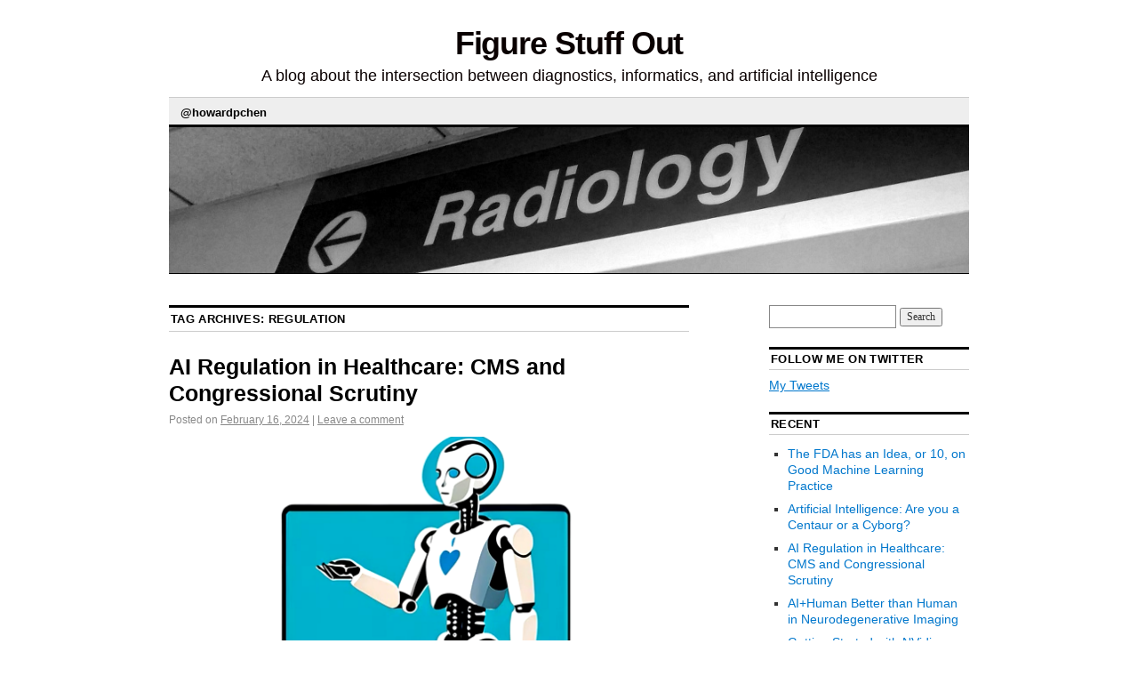

--- FILE ---
content_type: text/html; charset=UTF-8
request_url: https://blog.howardpchen.com/tag/regulation/
body_size: 15278
content:
<!DOCTYPE html>
<!--[if IE 6]>
<html id="ie6" lang="en-US">
<![endif]-->
<!--[if IE 8]>
<html id="ie8" lang="en-US">
<![endif]-->
<!--[if (!IE)]><!-->
<html lang="en-US">
<!--<![endif]-->

<head>
<meta charset="UTF-8" />
<title>regulation Archives &#187; Figure Stuff Out</title>
<link rel="profile" href="http://gmpg.org/xfn/11" />
<link rel="pingback" href="https://blog.howardpchen.com/xmlrpc.php" />
<meta name='robots' content='index, follow, max-image-preview:large, max-snippet:-1, max-video-preview:-1' />
	<style>img:is([sizes="auto" i], [sizes^="auto," i]) { contain-intrinsic-size: 3000px 1500px }</style>
	<!-- Jetpack Site Verification Tags -->
<meta name="google-site-verification" content="ajO24spRnvYdmLO1dl5f1urFX0OVNE7bHaN0gtsXIds" />
<meta name="msvalidate.01" content="1AEC5617785E9FDD24B1AECE25878917" />

	<!-- This site is optimized with the Yoast SEO plugin v25.9 - https://yoast.com/wordpress/plugins/seo/ -->
	<link rel="canonical" href="https://blog.howardpchen.com/tag/regulation/" />
	<meta property="og:locale" content="en_US" />
	<meta property="og:type" content="article" />
	<meta property="og:title" content="regulation Archives &#187; Figure Stuff Out" />
	<meta property="og:url" content="https://blog.howardpchen.com/tag/regulation/" />
	<meta property="og:site_name" content="Figure Stuff Out" />
	<meta name="twitter:card" content="summary_large_image" />
	<meta name="twitter:site" content="@howardpchen" />
	<script type="application/ld+json" class="yoast-schema-graph">{"@context":"https://schema.org","@graph":[{"@type":"CollectionPage","@id":"https://blog.howardpchen.com/tag/regulation/","url":"https://blog.howardpchen.com/tag/regulation/","name":"regulation Archives &#187; Figure Stuff Out","isPartOf":{"@id":"https://blog.howardpchen.com/#website"},"primaryImageOfPage":{"@id":"https://blog.howardpchen.com/tag/regulation/#primaryimage"},"image":{"@id":"https://blog.howardpchen.com/tag/regulation/#primaryimage"},"thumbnailUrl":"https://blog.howardpchen.com/wp-content/uploads/2024/02/image.png","breadcrumb":{"@id":"https://blog.howardpchen.com/tag/regulation/#breadcrumb"},"inLanguage":"en-US"},{"@type":"ImageObject","inLanguage":"en-US","@id":"https://blog.howardpchen.com/tag/regulation/#primaryimage","url":"https://blog.howardpchen.com/wp-content/uploads/2024/02/image.png","contentUrl":"https://blog.howardpchen.com/wp-content/uploads/2024/02/image.png","width":1257,"height":1253},{"@type":"BreadcrumbList","@id":"https://blog.howardpchen.com/tag/regulation/#breadcrumb","itemListElement":[{"@type":"ListItem","position":1,"name":"Home","item":"https://blog.howardpchen.com/"},{"@type":"ListItem","position":2,"name":"regulation"}]},{"@type":"WebSite","@id":"https://blog.howardpchen.com/#website","url":"https://blog.howardpchen.com/","name":"Figure Stuff Out","description":"A blog about the intersection between diagnostics, informatics, and artificial intelligence","publisher":{"@id":"https://blog.howardpchen.com/#/schema/person/ba36371e113ea14ad03bbc8ca02ef7a7"},"potentialAction":[{"@type":"SearchAction","target":{"@type":"EntryPoint","urlTemplate":"https://blog.howardpchen.com/?s={search_term_string}"},"query-input":{"@type":"PropertyValueSpecification","valueRequired":true,"valueName":"search_term_string"}}],"inLanguage":"en-US"},{"@type":["Person","Organization"],"@id":"https://blog.howardpchen.com/#/schema/person/ba36371e113ea14ad03bbc8ca02ef7a7","name":"Howard Chen","image":{"@type":"ImageObject","inLanguage":"en-US","@id":"https://blog.howardpchen.com/#/schema/person/image/","url":"https://blog.howardpchen.com/wp-content/uploads/2024/02/howardpchen-headshot-web.jpg","contentUrl":"https://blog.howardpchen.com/wp-content/uploads/2024/02/howardpchen-headshot-web.jpg","width":600,"height":900,"caption":"Howard Chen"},"logo":{"@id":"https://blog.howardpchen.com/#/schema/person/image/"},"description":"Howard is passionate about making diagnostic tests more accurate, expedient, and affordable through disciplined implementation of advanced technology. He previously served as Chief Informatics Officer for Imaging, where he led teams deploying and unifying radiology applications and AI in a multi-state, multi-hospital environment. Blog opinions are his own and in no way reflect those of the employer.","sameAs":["http://howardpchen.com","https://www.linkedin.com/in/po-hao-chen-a04b082a/","https://x.com/https://www.x.com/howardpchen"]}]}</script>
	<!-- / Yoast SEO plugin. -->


<link rel='dns-prefetch' href='//secure.gravatar.com' />
<link rel='dns-prefetch' href='//stats.wp.com' />
<link rel='dns-prefetch' href='//jetpack.wordpress.com' />
<link rel='dns-prefetch' href='//s0.wp.com' />
<link rel='dns-prefetch' href='//public-api.wordpress.com' />
<link rel='dns-prefetch' href='//0.gravatar.com' />
<link rel='dns-prefetch' href='//1.gravatar.com' />
<link rel='dns-prefetch' href='//2.gravatar.com' />
<link rel='dns-prefetch' href='//widgets.wp.com' />
<link rel='dns-prefetch' href='//v0.wordpress.com' />
<link rel='preconnect' href='//c0.wp.com' />
<link rel="alternate" type="application/rss+xml" title="Figure Stuff Out &raquo; Feed" href="https://blog.howardpchen.com/feed/" />
<link rel="alternate" type="application/rss+xml" title="Figure Stuff Out &raquo; Comments Feed" href="https://blog.howardpchen.com/comments/feed/" />
<link rel="alternate" type="application/rss+xml" title="Figure Stuff Out &raquo; regulation Tag Feed" href="https://blog.howardpchen.com/tag/regulation/feed/" />
<script type="text/javascript">
/* <![CDATA[ */
window._wpemojiSettings = {"baseUrl":"https:\/\/s.w.org\/images\/core\/emoji\/16.0.1\/72x72\/","ext":".png","svgUrl":"https:\/\/s.w.org\/images\/core\/emoji\/16.0.1\/svg\/","svgExt":".svg","source":{"concatemoji":"https:\/\/blog.howardpchen.com\/wp-includes\/js\/wp-emoji-release.min.js?ver=6.8.3"}};
/*! This file is auto-generated */
!function(s,n){var o,i,e;function c(e){try{var t={supportTests:e,timestamp:(new Date).valueOf()};sessionStorage.setItem(o,JSON.stringify(t))}catch(e){}}function p(e,t,n){e.clearRect(0,0,e.canvas.width,e.canvas.height),e.fillText(t,0,0);var t=new Uint32Array(e.getImageData(0,0,e.canvas.width,e.canvas.height).data),a=(e.clearRect(0,0,e.canvas.width,e.canvas.height),e.fillText(n,0,0),new Uint32Array(e.getImageData(0,0,e.canvas.width,e.canvas.height).data));return t.every(function(e,t){return e===a[t]})}function u(e,t){e.clearRect(0,0,e.canvas.width,e.canvas.height),e.fillText(t,0,0);for(var n=e.getImageData(16,16,1,1),a=0;a<n.data.length;a++)if(0!==n.data[a])return!1;return!0}function f(e,t,n,a){switch(t){case"flag":return n(e,"\ud83c\udff3\ufe0f\u200d\u26a7\ufe0f","\ud83c\udff3\ufe0f\u200b\u26a7\ufe0f")?!1:!n(e,"\ud83c\udde8\ud83c\uddf6","\ud83c\udde8\u200b\ud83c\uddf6")&&!n(e,"\ud83c\udff4\udb40\udc67\udb40\udc62\udb40\udc65\udb40\udc6e\udb40\udc67\udb40\udc7f","\ud83c\udff4\u200b\udb40\udc67\u200b\udb40\udc62\u200b\udb40\udc65\u200b\udb40\udc6e\u200b\udb40\udc67\u200b\udb40\udc7f");case"emoji":return!a(e,"\ud83e\udedf")}return!1}function g(e,t,n,a){var r="undefined"!=typeof WorkerGlobalScope&&self instanceof WorkerGlobalScope?new OffscreenCanvas(300,150):s.createElement("canvas"),o=r.getContext("2d",{willReadFrequently:!0}),i=(o.textBaseline="top",o.font="600 32px Arial",{});return e.forEach(function(e){i[e]=t(o,e,n,a)}),i}function t(e){var t=s.createElement("script");t.src=e,t.defer=!0,s.head.appendChild(t)}"undefined"!=typeof Promise&&(o="wpEmojiSettingsSupports",i=["flag","emoji"],n.supports={everything:!0,everythingExceptFlag:!0},e=new Promise(function(e){s.addEventListener("DOMContentLoaded",e,{once:!0})}),new Promise(function(t){var n=function(){try{var e=JSON.parse(sessionStorage.getItem(o));if("object"==typeof e&&"number"==typeof e.timestamp&&(new Date).valueOf()<e.timestamp+604800&&"object"==typeof e.supportTests)return e.supportTests}catch(e){}return null}();if(!n){if("undefined"!=typeof Worker&&"undefined"!=typeof OffscreenCanvas&&"undefined"!=typeof URL&&URL.createObjectURL&&"undefined"!=typeof Blob)try{var e="postMessage("+g.toString()+"("+[JSON.stringify(i),f.toString(),p.toString(),u.toString()].join(",")+"));",a=new Blob([e],{type:"text/javascript"}),r=new Worker(URL.createObjectURL(a),{name:"wpTestEmojiSupports"});return void(r.onmessage=function(e){c(n=e.data),r.terminate(),t(n)})}catch(e){}c(n=g(i,f,p,u))}t(n)}).then(function(e){for(var t in e)n.supports[t]=e[t],n.supports.everything=n.supports.everything&&n.supports[t],"flag"!==t&&(n.supports.everythingExceptFlag=n.supports.everythingExceptFlag&&n.supports[t]);n.supports.everythingExceptFlag=n.supports.everythingExceptFlag&&!n.supports.flag,n.DOMReady=!1,n.readyCallback=function(){n.DOMReady=!0}}).then(function(){return e}).then(function(){var e;n.supports.everything||(n.readyCallback(),(e=n.source||{}).concatemoji?t(e.concatemoji):e.wpemoji&&e.twemoji&&(t(e.twemoji),t(e.wpemoji)))}))}((window,document),window._wpemojiSettings);
/* ]]> */
</script>
<style id='wp-emoji-styles-inline-css' type='text/css'>

	img.wp-smiley, img.emoji {
		display: inline !important;
		border: none !important;
		box-shadow: none !important;
		height: 1em !important;
		width: 1em !important;
		margin: 0 0.07em !important;
		vertical-align: -0.1em !important;
		background: none !important;
		padding: 0 !important;
	}
</style>
<link rel='stylesheet' id='wp-block-library-css' href='https://c0.wp.com/c/6.8.3/wp-includes/css/dist/block-library/style.min.css' type='text/css' media='all' />
<style id='classic-theme-styles-inline-css' type='text/css'>
/*! This file is auto-generated */
.wp-block-button__link{color:#fff;background-color:#32373c;border-radius:9999px;box-shadow:none;text-decoration:none;padding:calc(.667em + 2px) calc(1.333em + 2px);font-size:1.125em}.wp-block-file__button{background:#32373c;color:#fff;text-decoration:none}
</style>
<link rel='stylesheet' id='mediaelement-css' href='https://c0.wp.com/c/6.8.3/wp-includes/js/mediaelement/mediaelementplayer-legacy.min.css' type='text/css' media='all' />
<link rel='stylesheet' id='wp-mediaelement-css' href='https://c0.wp.com/c/6.8.3/wp-includes/js/mediaelement/wp-mediaelement.min.css' type='text/css' media='all' />
<style id='jetpack-sharing-buttons-style-inline-css' type='text/css'>
.jetpack-sharing-buttons__services-list{display:flex;flex-direction:row;flex-wrap:wrap;gap:0;list-style-type:none;margin:5px;padding:0}.jetpack-sharing-buttons__services-list.has-small-icon-size{font-size:12px}.jetpack-sharing-buttons__services-list.has-normal-icon-size{font-size:16px}.jetpack-sharing-buttons__services-list.has-large-icon-size{font-size:24px}.jetpack-sharing-buttons__services-list.has-huge-icon-size{font-size:36px}@media print{.jetpack-sharing-buttons__services-list{display:none!important}}.editor-styles-wrapper .wp-block-jetpack-sharing-buttons{gap:0;padding-inline-start:0}ul.jetpack-sharing-buttons__services-list.has-background{padding:1.25em 2.375em}
</style>
<style id='global-styles-inline-css' type='text/css'>
:root{--wp--preset--aspect-ratio--square: 1;--wp--preset--aspect-ratio--4-3: 4/3;--wp--preset--aspect-ratio--3-4: 3/4;--wp--preset--aspect-ratio--3-2: 3/2;--wp--preset--aspect-ratio--2-3: 2/3;--wp--preset--aspect-ratio--16-9: 16/9;--wp--preset--aspect-ratio--9-16: 9/16;--wp--preset--color--black: #000000;--wp--preset--color--cyan-bluish-gray: #abb8c3;--wp--preset--color--white: #ffffff;--wp--preset--color--pale-pink: #f78da7;--wp--preset--color--vivid-red: #cf2e2e;--wp--preset--color--luminous-vivid-orange: #ff6900;--wp--preset--color--luminous-vivid-amber: #fcb900;--wp--preset--color--light-green-cyan: #7bdcb5;--wp--preset--color--vivid-green-cyan: #00d084;--wp--preset--color--pale-cyan-blue: #8ed1fc;--wp--preset--color--vivid-cyan-blue: #0693e3;--wp--preset--color--vivid-purple: #9b51e0;--wp--preset--gradient--vivid-cyan-blue-to-vivid-purple: linear-gradient(135deg,rgba(6,147,227,1) 0%,rgb(155,81,224) 100%);--wp--preset--gradient--light-green-cyan-to-vivid-green-cyan: linear-gradient(135deg,rgb(122,220,180) 0%,rgb(0,208,130) 100%);--wp--preset--gradient--luminous-vivid-amber-to-luminous-vivid-orange: linear-gradient(135deg,rgba(252,185,0,1) 0%,rgba(255,105,0,1) 100%);--wp--preset--gradient--luminous-vivid-orange-to-vivid-red: linear-gradient(135deg,rgba(255,105,0,1) 0%,rgb(207,46,46) 100%);--wp--preset--gradient--very-light-gray-to-cyan-bluish-gray: linear-gradient(135deg,rgb(238,238,238) 0%,rgb(169,184,195) 100%);--wp--preset--gradient--cool-to-warm-spectrum: linear-gradient(135deg,rgb(74,234,220) 0%,rgb(151,120,209) 20%,rgb(207,42,186) 40%,rgb(238,44,130) 60%,rgb(251,105,98) 80%,rgb(254,248,76) 100%);--wp--preset--gradient--blush-light-purple: linear-gradient(135deg,rgb(255,206,236) 0%,rgb(152,150,240) 100%);--wp--preset--gradient--blush-bordeaux: linear-gradient(135deg,rgb(254,205,165) 0%,rgb(254,45,45) 50%,rgb(107,0,62) 100%);--wp--preset--gradient--luminous-dusk: linear-gradient(135deg,rgb(255,203,112) 0%,rgb(199,81,192) 50%,rgb(65,88,208) 100%);--wp--preset--gradient--pale-ocean: linear-gradient(135deg,rgb(255,245,203) 0%,rgb(182,227,212) 50%,rgb(51,167,181) 100%);--wp--preset--gradient--electric-grass: linear-gradient(135deg,rgb(202,248,128) 0%,rgb(113,206,126) 100%);--wp--preset--gradient--midnight: linear-gradient(135deg,rgb(2,3,129) 0%,rgb(40,116,252) 100%);--wp--preset--font-size--small: 13px;--wp--preset--font-size--medium: 20px;--wp--preset--font-size--large: 36px;--wp--preset--font-size--x-large: 42px;--wp--preset--spacing--20: 0.44rem;--wp--preset--spacing--30: 0.67rem;--wp--preset--spacing--40: 1rem;--wp--preset--spacing--50: 1.5rem;--wp--preset--spacing--60: 2.25rem;--wp--preset--spacing--70: 3.38rem;--wp--preset--spacing--80: 5.06rem;--wp--preset--shadow--natural: 6px 6px 9px rgba(0, 0, 0, 0.2);--wp--preset--shadow--deep: 12px 12px 50px rgba(0, 0, 0, 0.4);--wp--preset--shadow--sharp: 6px 6px 0px rgba(0, 0, 0, 0.2);--wp--preset--shadow--outlined: 6px 6px 0px -3px rgba(255, 255, 255, 1), 6px 6px rgba(0, 0, 0, 1);--wp--preset--shadow--crisp: 6px 6px 0px rgba(0, 0, 0, 1);}:where(.is-layout-flex){gap: 0.5em;}:where(.is-layout-grid){gap: 0.5em;}body .is-layout-flex{display: flex;}.is-layout-flex{flex-wrap: wrap;align-items: center;}.is-layout-flex > :is(*, div){margin: 0;}body .is-layout-grid{display: grid;}.is-layout-grid > :is(*, div){margin: 0;}:where(.wp-block-columns.is-layout-flex){gap: 2em;}:where(.wp-block-columns.is-layout-grid){gap: 2em;}:where(.wp-block-post-template.is-layout-flex){gap: 1.25em;}:where(.wp-block-post-template.is-layout-grid){gap: 1.25em;}.has-black-color{color: var(--wp--preset--color--black) !important;}.has-cyan-bluish-gray-color{color: var(--wp--preset--color--cyan-bluish-gray) !important;}.has-white-color{color: var(--wp--preset--color--white) !important;}.has-pale-pink-color{color: var(--wp--preset--color--pale-pink) !important;}.has-vivid-red-color{color: var(--wp--preset--color--vivid-red) !important;}.has-luminous-vivid-orange-color{color: var(--wp--preset--color--luminous-vivid-orange) !important;}.has-luminous-vivid-amber-color{color: var(--wp--preset--color--luminous-vivid-amber) !important;}.has-light-green-cyan-color{color: var(--wp--preset--color--light-green-cyan) !important;}.has-vivid-green-cyan-color{color: var(--wp--preset--color--vivid-green-cyan) !important;}.has-pale-cyan-blue-color{color: var(--wp--preset--color--pale-cyan-blue) !important;}.has-vivid-cyan-blue-color{color: var(--wp--preset--color--vivid-cyan-blue) !important;}.has-vivid-purple-color{color: var(--wp--preset--color--vivid-purple) !important;}.has-black-background-color{background-color: var(--wp--preset--color--black) !important;}.has-cyan-bluish-gray-background-color{background-color: var(--wp--preset--color--cyan-bluish-gray) !important;}.has-white-background-color{background-color: var(--wp--preset--color--white) !important;}.has-pale-pink-background-color{background-color: var(--wp--preset--color--pale-pink) !important;}.has-vivid-red-background-color{background-color: var(--wp--preset--color--vivid-red) !important;}.has-luminous-vivid-orange-background-color{background-color: var(--wp--preset--color--luminous-vivid-orange) !important;}.has-luminous-vivid-amber-background-color{background-color: var(--wp--preset--color--luminous-vivid-amber) !important;}.has-light-green-cyan-background-color{background-color: var(--wp--preset--color--light-green-cyan) !important;}.has-vivid-green-cyan-background-color{background-color: var(--wp--preset--color--vivid-green-cyan) !important;}.has-pale-cyan-blue-background-color{background-color: var(--wp--preset--color--pale-cyan-blue) !important;}.has-vivid-cyan-blue-background-color{background-color: var(--wp--preset--color--vivid-cyan-blue) !important;}.has-vivid-purple-background-color{background-color: var(--wp--preset--color--vivid-purple) !important;}.has-black-border-color{border-color: var(--wp--preset--color--black) !important;}.has-cyan-bluish-gray-border-color{border-color: var(--wp--preset--color--cyan-bluish-gray) !important;}.has-white-border-color{border-color: var(--wp--preset--color--white) !important;}.has-pale-pink-border-color{border-color: var(--wp--preset--color--pale-pink) !important;}.has-vivid-red-border-color{border-color: var(--wp--preset--color--vivid-red) !important;}.has-luminous-vivid-orange-border-color{border-color: var(--wp--preset--color--luminous-vivid-orange) !important;}.has-luminous-vivid-amber-border-color{border-color: var(--wp--preset--color--luminous-vivid-amber) !important;}.has-light-green-cyan-border-color{border-color: var(--wp--preset--color--light-green-cyan) !important;}.has-vivid-green-cyan-border-color{border-color: var(--wp--preset--color--vivid-green-cyan) !important;}.has-pale-cyan-blue-border-color{border-color: var(--wp--preset--color--pale-cyan-blue) !important;}.has-vivid-cyan-blue-border-color{border-color: var(--wp--preset--color--vivid-cyan-blue) !important;}.has-vivid-purple-border-color{border-color: var(--wp--preset--color--vivid-purple) !important;}.has-vivid-cyan-blue-to-vivid-purple-gradient-background{background: var(--wp--preset--gradient--vivid-cyan-blue-to-vivid-purple) !important;}.has-light-green-cyan-to-vivid-green-cyan-gradient-background{background: var(--wp--preset--gradient--light-green-cyan-to-vivid-green-cyan) !important;}.has-luminous-vivid-amber-to-luminous-vivid-orange-gradient-background{background: var(--wp--preset--gradient--luminous-vivid-amber-to-luminous-vivid-orange) !important;}.has-luminous-vivid-orange-to-vivid-red-gradient-background{background: var(--wp--preset--gradient--luminous-vivid-orange-to-vivid-red) !important;}.has-very-light-gray-to-cyan-bluish-gray-gradient-background{background: var(--wp--preset--gradient--very-light-gray-to-cyan-bluish-gray) !important;}.has-cool-to-warm-spectrum-gradient-background{background: var(--wp--preset--gradient--cool-to-warm-spectrum) !important;}.has-blush-light-purple-gradient-background{background: var(--wp--preset--gradient--blush-light-purple) !important;}.has-blush-bordeaux-gradient-background{background: var(--wp--preset--gradient--blush-bordeaux) !important;}.has-luminous-dusk-gradient-background{background: var(--wp--preset--gradient--luminous-dusk) !important;}.has-pale-ocean-gradient-background{background: var(--wp--preset--gradient--pale-ocean) !important;}.has-electric-grass-gradient-background{background: var(--wp--preset--gradient--electric-grass) !important;}.has-midnight-gradient-background{background: var(--wp--preset--gradient--midnight) !important;}.has-small-font-size{font-size: var(--wp--preset--font-size--small) !important;}.has-medium-font-size{font-size: var(--wp--preset--font-size--medium) !important;}.has-large-font-size{font-size: var(--wp--preset--font-size--large) !important;}.has-x-large-font-size{font-size: var(--wp--preset--font-size--x-large) !important;}
:where(.wp-block-post-template.is-layout-flex){gap: 1.25em;}:where(.wp-block-post-template.is-layout-grid){gap: 1.25em;}
:where(.wp-block-columns.is-layout-flex){gap: 2em;}:where(.wp-block-columns.is-layout-grid){gap: 2em;}
:root :where(.wp-block-pullquote){font-size: 1.5em;line-height: 1.6;}
</style>
<link rel='stylesheet' id='coraline-css' href='https://blog.howardpchen.com/wp-content/themes/coraline/style.css?ver=6.8.3' type='text/css' media='all' />
<link rel='stylesheet' id='jetpack-swiper-library-css' href='https://c0.wp.com/p/jetpack/15.0/_inc/blocks/swiper.css' type='text/css' media='all' />
<link rel='stylesheet' id='jetpack-carousel-css' href='https://c0.wp.com/p/jetpack/15.0/modules/carousel/jetpack-carousel.css' type='text/css' media='all' />
<link rel='stylesheet' id='jetpack_likes-css' href='https://c0.wp.com/p/jetpack/15.0/modules/likes/style.css' type='text/css' media='all' />
<link rel='stylesheet' id='sharedaddy-css' href='https://c0.wp.com/p/jetpack/15.0/modules/sharedaddy/sharing.css' type='text/css' media='all' />
<link rel='stylesheet' id='social-logos-css' href='https://c0.wp.com/p/jetpack/15.0/_inc/social-logos/social-logos.min.css' type='text/css' media='all' />
<link rel="https://api.w.org/" href="https://blog.howardpchen.com/wp-json/" /><link rel="alternate" title="JSON" type="application/json" href="https://blog.howardpchen.com/wp-json/wp/v2/tags/283" /><link rel="EditURI" type="application/rsd+xml" title="RSD" href="https://blog.howardpchen.com/xmlrpc.php?rsd" />
<meta name="generator" content="WordPress 6.8.3" />
<script type="text/javascript">//<![CDATA[
  function external_links_in_new_windows_loop() {
    if (!document.links) {
      document.links = document.getElementsByTagName('a');
    }
    var change_link = false;
    var force = '';
    var ignore = '';

    for (var t=0; t<document.links.length; t++) {
      var all_links = document.links[t];
      change_link = false;
      
      if(document.links[t].hasAttribute('onClick') == false) {
        // forced if the address starts with http (or also https), but does not link to the current domain
        if(all_links.href.search(/^http/) != -1 && all_links.href.search('blog.howardpchen.com') == -1 && all_links.href.search(/^#/) == -1) {
          // console.log('Changed ' + all_links.href);
          change_link = true;
        }
          
        if(force != '' && all_links.href.search(force) != -1) {
          // forced
          // console.log('force ' + all_links.href);
          change_link = true;
        }
        
        if(ignore != '' && all_links.href.search(ignore) != -1) {
          // console.log('ignore ' + all_links.href);
          // ignored
          change_link = false;
        }

        if(change_link == true) {
          // console.log('Changed ' + all_links.href);
          document.links[t].setAttribute('onClick', 'javascript:window.open(\'' + all_links.href.replace(/'/g, '') + '\', \'_blank\', \'noopener\'); return false;');
          document.links[t].removeAttribute('target');
        }
      }
    }
  }
  
  // Load
  function external_links_in_new_windows_load(func)
  {  
    var oldonload = window.onload;
    if (typeof window.onload != 'function'){
      window.onload = func;
    } else {
      window.onload = function(){
        oldonload();
        func();
      }
    }
  }

  external_links_in_new_windows_load(external_links_in_new_windows_loop);
  //]]></script>

	<style>img#wpstats{display:none}</style>
			<style type="text/css">
			#site-title a,
		#site-description {
			color: #0a0101 !important;
		}
		</style>
	<style type="text/css" id="custom-background-css">
body.custom-background { background-color: #ffffff; }
</style>
			<style type="text/css" id="wp-custom-css">
			/*
Welcome to Custom CSS!

To learn how this works, see http://wp.me/PEmnE-Bt
*/

html, body, p, ol, ul, blockquote {
  font-family: "Verdana", "Open Sans", sans-serif;
  font-size: 14px;
}

.two-column #container {
	max-width: 900px;
}

.two-column #primary {
	max-width: 25%;
}

.two-column #content {
	max-width: 75%;
}

.nav-next {
	width: 40%;
}

.nav-previous {
	width: 40%;
}

.entry-title a:hover, .entry-content a:hover {
	color: #07C;
}

.navigation a:visited {
	color: #07C;
}

a {
	color: #07C;
}

blockquote {
	font-size: 1.1em;
}

.entry-content h3 {
	text-transform: none;
}

.entry-content h1, .entry-content h2 {
	margin-top: 50px;
	margin-bottom: 30px;
}

.entry-content h3, 
.entry-content h4,
.entry-content h5, 
.entry-content h6, {
	line-height: 60px;
}

.entry-title {
	font-size: 25px;
	line-height: 30px;
}

.sticky {
	background: #efefef;
	border-top: 3px solid #dddddd;
	border-bottom: 1px solid #dddddd;
}

#access {
	background-color: #eee;
}

#access ul {
	text-transform: none;
}

/*
.two-column #container {
max-width: 900px;
}
*/		</style>
		</head>

<body class="archive tag tag-regulation tag-283 custom-background wp-theme-coraline two-column content-sidebar">
<div id="container" class="hfeed contain">
	<div id="header">
		<div id="masthead" role="banner">
						<div id="site-title">
				<span>
					<a href="https://blog.howardpchen.com/" title="Figure Stuff Out" rel="home">Figure Stuff Out</a>
				</span>
			</div>
			<div id="site-description">A blog about the intersection between diagnostics, informatics, and artificial intelligence</div>
		</div><!-- #masthead -->

		<div id="access" role="navigation">
		  			<div class="skip-link screen-reader-text"><a href="#content" title="Skip to content">Skip to content</a></div>
						<div class="menu-header"><ul id="menu-my-social-icons" class="menu"><li id="menu-item-3260" class="menu-item menu-item-type-custom menu-item-object-custom menu-item-has-children menu-item-3260"><a href="https://www.twitter.com/howardpchen">@howardpchen</a>
<ul class="sub-menu">
	<li id="menu-item-4930" class="menu-item menu-item-type-post_type menu-item-object-page menu-item-4930"><a href="https://blog.howardpchen.com/contact-follow/">Contact</a></li>
	<li id="menu-item-4895" class="menu-item menu-item-type-custom menu-item-object-custom menu-item-4895"><a href="https://howardpchen.com">Home Page</a></li>
	<li id="menu-item-4892" class="menu-item menu-item-type-custom menu-item-object-custom menu-item-4892"><a href="https://www.twitter.com/howardpchen">Twitter</a></li>
	<li id="menu-item-3261" class="menu-item menu-item-type-custom menu-item-object-custom menu-item-3261"><a href="https://www.linkedin.com/pub/howard-chen/2a/b08/a04/en">LinkedIn</a></li>
	<li id="menu-item-3264" class="menu-item menu-item-type-custom menu-item-object-custom menu-item-3264"><a href="https://www.researchgate.net/profile/Po_Hao_Chen">ResearchGate</a></li>
	<li id="menu-item-4929" class="menu-item menu-item-type-post_type menu-item-object-page menu-item-4929"><a href="https://blog.howardpchen.com/about-me/">About</a></li>
</ul>
</li>
</ul></div>		</div><!-- #access -->

		<div id="branding">
						<a href="https://blog.howardpchen.com/">
									<img src="https://blog.howardpchen.com/wp-content/uploads/2014/12/IMG_20141226_1515331.jpg" width="990" height="180" alt="" />
							</a>
					</div><!-- #branding -->
	</div><!-- #header -->

	<div id="content-box">

<div id="content-container">
	<div id="content" role="main">

		<h1 class="page-title">Tag Archives: <span>regulation</span></h1>

		




			<div id="post-5376" class="post-5376 post type-post status-publish format-standard has-post-thumbnail hentry category-data-science-and-machine-learning category-tech-stuff tag-cms tag-policy tag-regulation">
			<h2 class="entry-title"><a href="https://blog.howardpchen.com/2024/02/ai-regulation-in-healthcare-cms-and-congressional-scrutiny/" rel="bookmark">AI Regulation in Healthcare: CMS and Congressional Scrutiny</a></h2>

			<div class="entry-meta">
				<span class="meta-prep meta-prep-author">Posted on</span> <a href="https://blog.howardpchen.com/2024/02/ai-regulation-in-healthcare-cms-and-congressional-scrutiny/" title="8:42 am" rel="bookmark"><span class="entry-date">February 16, 2024</span></a> <span class="comments-link"><span class="meta-sep">|</span> <a href="https://blog.howardpchen.com/2024/02/ai-regulation-in-healthcare-cms-and-congressional-scrutiny/#respond">Leave a comment</a></span>
			</div><!-- .entry-meta -->

				<div class="entry-content">
				<div class="wp-block-image is-style-default">
<figure class="aligncenter size-full is-resized"><a href="https://blog.howardpchen.com/wp-content/uploads/2024/02/image-1.png"><img fetchpriority="high" decoding="async" width="759" height="763" data-attachment-id="5380" data-permalink="https://blog.howardpchen.com/2024/02/ai-regulation-in-healthcare-cms-and-congressional-scrutiny/image-1-2/" data-orig-file="https://blog.howardpchen.com/wp-content/uploads/2024/02/image-1.png" data-orig-size="759,763" data-comments-opened="1" data-image-meta="{&quot;aperture&quot;:&quot;0&quot;,&quot;credit&quot;:&quot;&quot;,&quot;camera&quot;:&quot;&quot;,&quot;caption&quot;:&quot;&quot;,&quot;created_timestamp&quot;:&quot;0&quot;,&quot;copyright&quot;:&quot;&quot;,&quot;focal_length&quot;:&quot;0&quot;,&quot;iso&quot;:&quot;0&quot;,&quot;shutter_speed&quot;:&quot;0&quot;,&quot;title&quot;:&quot;&quot;,&quot;orientation&quot;:&quot;0&quot;}" data-image-title="image-1" data-image-description="" data-image-caption="" data-medium-file="https://blog.howardpchen.com/wp-content/uploads/2024/02/image-1-298x300.png" data-large-file="https://blog.howardpchen.com/wp-content/uploads/2024/02/image-1.png" src="https://blog.howardpchen.com/wp-content/uploads/2024/02/image-1.png" alt="" class="wp-image-5380" style="width:377px;height:auto" srcset="https://blog.howardpchen.com/wp-content/uploads/2024/02/image-1.png 759w, https://blog.howardpchen.com/wp-content/uploads/2024/02/image-1-298x300.png 298w, https://blog.howardpchen.com/wp-content/uploads/2024/02/image-1-150x150.png 150w" sizes="(max-width: 759px) 100vw, 759px" /></a></figure></div>


<p>AI regulation in healthcare is coming.  This article from <a href="https://www.fiercehealthcare.com/ai-and-machine-learning/ai-adoption-healthcare-grows-senate-lawmakers-weigh-regulation-payment">FierceHealthcare</a> summarizes the growing use of artificial intelligence (AI) in healthcare innovations and the increasing scrutiny from Senate lawmakers regarding AI regulation and healthcare payment. It highlights the concerns of bias in AI systems and the legislative scrutiny to ensure these technologies benefit patient care without discrimination. The discussion also covers lawsuits against major Medicare Advantage insurers for allegedly using AI to deny care, and the Centers for Medicare &amp; Medicaid Services&#8217; (CMS) guidance on AI use in healthcare decisions. Additionally, the need for transparency, accountability, and meaningful human review in AI applications in healthcare is emphasized, alongside calls for federal support to navigate AI&#8217;s integration into healthcare practices responsibly.  </p>



<p>I urge you to read the full article which includes links to the first-hand sources and supplement with a short summary below for the busy professional. </p>



<h2 class="wp-block-heading"><strong>1-Minute Summary</strong></h2>



<ul class="wp-block-list">
<li>Federal lawmakers are actively discussing the impact of artificial intelligence (AI) in healthcare, emphasizing the need to protect patients from bias inherent in some big data systems without stifling innovation. These biases can discriminate against patients based on race, gender, sexual orientation, and disability.</li>



<li>To ensure the beneficial outcomes of AI while safeguarding patient rights, the Algorithmic Accountability Act was introduced. This act mandates healthcare systems to regularly verify that AI tools are being used as intended and are not perpetuating harmful biases, especially in federal programs like Medicare and Medicaid.</li>



<li>Major Medicare Advantage insurers, including Humana and UnitedHealthcare, are under legal scrutiny for allegedly using AI algorithms to deny care, highlighting the challenges of implementing AI in patient care decisions without exacerbating discrimination or introducing new biases.</li>



<li>The Centers for Medicare &amp; Medicaid Services (CMS) issued guidelines prohibiting the use of AI or algorithms for making coverage decisions or denying care based solely on algorithmic predictions, emphasizing the necessity for decisions to be based on individual patient circumstances and reviewed by medical professionals.</li>



<li>Testimonies during the legislative hearings called for additional clarity on the proper use of AI in healthcare, suggesting the establishment of AI assurance labs for developing standards, and advocating for federal support to help healthcare organizations navigate the use of AI tools through investments in technical assistance, infrastructure, and training.</li>
</ul>



<h2 class="wp-block-heading">American College of Radiology</h2>



<p>The emphasis on AI transparency as an answer to bias is not new.  The American College of Radiology (ACR) recently kicked off its <a href="https://www.acrdsi.org/DSI-Services/AI-Central/Transparent-AI">Transparent-AI</a> initiative to advocate for openness and trust in AI. The program invites all manufacturers with FDA-cleared AI tools to participate. By offering detailed insights into an algorithm&#8217;s training, performance, and intended use, Transparent-AI not only boosts product credibility but also aids in integrating these innovations into diverse healthcare environments. Behind the scenes, the ACR has also advocated for transparency in AI with various federal agencies and lawmakers.</p>



<p><strong>Disclosure: </strong>I am not involved with Transparent-AI but do sit on the ACR Commission on Informatics and chair the ACR Informatics Advisory Council and annual <a href="https://bit.ly/48WtqGD">ACR DSI Summit. Register for the 2024 DSI Summit here</a>!</p>
<div class="sharedaddy sd-sharing-enabled"><div class="robots-nocontent sd-block sd-social sd-social-icon sd-sharing"><h3 class="sd-title">Share this:</h3><div class="sd-content"><ul><li class="share-facebook"><a rel="nofollow noopener noreferrer"
				data-shared="sharing-facebook-5376"
				class="share-facebook sd-button share-icon no-text"
				href="https://blog.howardpchen.com/2024/02/ai-regulation-in-healthcare-cms-and-congressional-scrutiny/?share=facebook"
				target="_blank"
				aria-labelledby="sharing-facebook-5376"
				>
				<span id="sharing-facebook-5376" hidden>Click to share on Facebook (Opens in new window)</span>
				<span>Facebook</span>
			</a></li><li class="share-twitter"><a rel="nofollow noopener noreferrer"
				data-shared="sharing-twitter-5376"
				class="share-twitter sd-button share-icon no-text"
				href="https://blog.howardpchen.com/2024/02/ai-regulation-in-healthcare-cms-and-congressional-scrutiny/?share=twitter"
				target="_blank"
				aria-labelledby="sharing-twitter-5376"
				>
				<span id="sharing-twitter-5376" hidden>Click to share on X (Opens in new window)</span>
				<span>X</span>
			</a></li><li class="share-email"><a rel="nofollow noopener noreferrer"
				data-shared="sharing-email-5376"
				class="share-email sd-button share-icon no-text"
				href="mailto:?subject=%5BShared%20Post%5D%20AI%20Regulation%20in%20Healthcare%3A%20CMS%20and%20Congressional%20Scrutiny&#038;body=https%3A%2F%2Fblog.howardpchen.com%2F2024%2F02%2Fai-regulation-in-healthcare-cms-and-congressional-scrutiny%2F&#038;share=email"
				target="_blank"
				aria-labelledby="sharing-email-5376"
				data-email-share-error-title="Do you have email set up?" data-email-share-error-text="If you&#039;re having problems sharing via email, you might not have email set up for your browser. You may need to create a new email yourself." data-email-share-nonce="0b78074cb7" data-email-share-track-url="https://blog.howardpchen.com/2024/02/ai-regulation-in-healthcare-cms-and-congressional-scrutiny/?share=email">
				<span id="sharing-email-5376" hidden>Click to email a link to a friend (Opens in new window)</span>
				<span>Email</span>
			</a></li><li class="share-print"><a rel="nofollow noopener noreferrer"
				data-shared="sharing-print-5376"
				class="share-print sd-button share-icon no-text"
				href="https://blog.howardpchen.com/2024/02/ai-regulation-in-healthcare-cms-and-congressional-scrutiny/?share=print"
				target="_blank"
				aria-labelledby="sharing-print-5376"
				>
				<span id="sharing-print-5376" hidden>Click to print (Opens in new window)</span>
				<span>Print</span>
			</a></li><li class="share-end"></li></ul></div></div></div>							</div><!-- .entry-content -->
	
			<div class="entry-info">
					<p class="comments-link"><a href="https://blog.howardpchen.com/2024/02/ai-regulation-in-healthcare-cms-and-congressional-scrutiny/#respond">Leave a comment</a></p>
									<p class="cat-links">
						<span class="entry-info-prep entry-info-prep-cat-links">Posted in</span> <a href="https://blog.howardpchen.com/category/tech-stuff/data-science-and-machine-learning/" rel="category tag">Data Science and Machine Learning</a>, <a href="https://blog.howardpchen.com/category/tech-stuff/" rel="category tag">Technology and Informatics</a>					</p>
													<p class="tag-links">
						<span class="entry-info-prep entry-info-prep-tag-links">Tagged</span> <a href="https://blog.howardpchen.com/tag/cms/" rel="tag">CMS</a>, <a href="https://blog.howardpchen.com/tag/policy/" rel="tag">policy</a>, <a href="https://blog.howardpchen.com/tag/regulation/" rel="tag">regulation</a>					</p>
											</div><!-- .entry-info -->
		</div><!-- #post-## -->

		
	

	</div><!-- #content -->
</div><!-- #content-container -->


		
		<div id="primary" class="widget-area" role="complementary">
					<ul class="xoxo">

			<li id="search-2" class="widget-container widget_search"><form role="search" method="get" id="searchform" class="searchform" action="https://blog.howardpchen.com/">
				<div>
					<label class="screen-reader-text" for="s">Search for:</label>
					<input type="text" value="" name="s" id="s" />
					<input type="submit" id="searchsubmit" value="Search" />
				</div>
			</form></li><li id="twitter_timeline-5" class="widget-container widget_twitter_timeline"><h3 class="widget-title">Follow me on Twitter</h3><a class="twitter-timeline" data-height="400" data-theme="light" data-border-color="#e8e8e8" data-lang="EN" data-partner="jetpack" data-chrome="noheader" href="https://twitter.com/howardpchen" href="https://twitter.com/howardpchen">My Tweets</a></li>
		<li id="recent-posts-2" class="widget-container widget_recent_entries">
		<h3 class="widget-title">Recent</h3>
		<ul>
											<li>
					<a href="https://blog.howardpchen.com/2024/02/ai-radiology-gmlp-guidelines-patient-care/">The FDA has an Idea, or 10, on Good Machine Learning Practice</a>
									</li>
											<li>
					<a href="https://blog.howardpchen.com/2024/02/artificial-intelligence-are-you-a-centaur-or-a-cyborg/">Artificial Intelligence: Are you a Centaur or a Cyborg?</a>
									</li>
											<li>
					<a href="https://blog.howardpchen.com/2024/02/ai-regulation-in-healthcare-cms-and-congressional-scrutiny/">AI Regulation in Healthcare: CMS and Congressional Scrutiny</a>
									</li>
											<li>
					<a href="https://blog.howardpchen.com/2024/02/superior-performance-of-ai-human-collaboration-in-neuroimaging/">AI+Human Better than Human in Neurodegenerative Imaging</a>
									</li>
											<li>
					<a href="https://blog.howardpchen.com/2022/02/i-built-a-jetbot/">Getting Started with NVidia Jetson Nano via JetBot</a>
									</li>
					</ul>

		</li><li id="nav_menu-2" class="widget-container widget_nav_menu"><h3 class="widget-title">Categories</h3><div class="menu-topic-menus-container"><ul id="menu-topic-menus" class="menu"><li id="menu-item-3418" class="menu-item menu-item-type-taxonomy menu-item-object-category menu-item-3418"><a href="https://blog.howardpchen.com/category/residency-productivity/" title="Tips on being a successful radiology resident amidst a group of more talented and harder working folks">Residency</a></li>
<li id="menu-item-3419" class="menu-item menu-item-type-taxonomy menu-item-object-category menu-item-3419"><a href="https://blog.howardpchen.com/category/tech-stuff/" title="Technology, informatics, and other things that run on CPUs and batteries">Techs &#038; &#8216;formatics</a></li>
<li id="menu-item-3417" class="menu-item menu-item-type-taxonomy menu-item-object-category menu-item-3417"><a href="https://blog.howardpchen.com/category/radiology-innovation-quality/" title="Health quality and innovation from perspective of a radiology resident">Innovation and Quality</a></li>
<li id="menu-item-3416" class="menu-item menu-item-type-taxonomy menu-item-object-category menu-item-3416"><a href="https://blog.howardpchen.com/category/general-interest/" title="Thoughts and observations about everything in the kitchen sink from the meaning of life to deep-fried sushi">Figure Stuff Out</a></li>
</ul></div></li><li id="archives-2" class="widget-container widget_archive"><h3 class="widget-title">Archives</h3>
			<ul>
					<li><a href='https://blog.howardpchen.com/2024/02/'>February 2024</a></li>
	<li><a href='https://blog.howardpchen.com/2022/02/'>February 2022</a></li>
	<li><a href='https://blog.howardpchen.com/2019/04/'>April 2019</a></li>
	<li><a href='https://blog.howardpchen.com/2019/01/'>January 2019</a></li>
	<li><a href='https://blog.howardpchen.com/2018/05/'>May 2018</a></li>
	<li><a href='https://blog.howardpchen.com/2018/04/'>April 2018</a></li>
	<li><a href='https://blog.howardpchen.com/2017/11/'>November 2017</a></li>
	<li><a href='https://blog.howardpchen.com/2017/05/'>May 2017</a></li>
	<li><a href='https://blog.howardpchen.com/2017/04/'>April 2017</a></li>
	<li><a href='https://blog.howardpchen.com/2017/03/'>March 2017</a></li>
	<li><a href='https://blog.howardpchen.com/2017/01/'>January 2017</a></li>
	<li><a href='https://blog.howardpchen.com/2016/11/'>November 2016</a></li>
	<li><a href='https://blog.howardpchen.com/2016/10/'>October 2016</a></li>
	<li><a href='https://blog.howardpchen.com/2016/09/'>September 2016</a></li>
	<li><a href='https://blog.howardpchen.com/2016/08/'>August 2016</a></li>
	<li><a href='https://blog.howardpchen.com/2016/07/'>July 2016</a></li>
	<li><a href='https://blog.howardpchen.com/2016/06/'>June 2016</a></li>
	<li><a href='https://blog.howardpchen.com/2016/05/'>May 2016</a></li>
	<li><a href='https://blog.howardpchen.com/2016/04/'>April 2016</a></li>
	<li><a href='https://blog.howardpchen.com/2016/03/'>March 2016</a></li>
	<li><a href='https://blog.howardpchen.com/2016/02/'>February 2016</a></li>
	<li><a href='https://blog.howardpchen.com/2016/01/'>January 2016</a></li>
	<li><a href='https://blog.howardpchen.com/2015/12/'>December 2015</a></li>
	<li><a href='https://blog.howardpchen.com/2015/11/'>November 2015</a></li>
	<li><a href='https://blog.howardpchen.com/2015/10/'>October 2015</a></li>
	<li><a href='https://blog.howardpchen.com/2015/09/'>September 2015</a></li>
	<li><a href='https://blog.howardpchen.com/2015/08/'>August 2015</a></li>
	<li><a href='https://blog.howardpchen.com/2015/07/'>July 2015</a></li>
	<li><a href='https://blog.howardpchen.com/2015/06/'>June 2015</a></li>
	<li><a href='https://blog.howardpchen.com/2015/05/'>May 2015</a></li>
	<li><a href='https://blog.howardpchen.com/2015/04/'>April 2015</a></li>
	<li><a href='https://blog.howardpchen.com/2015/03/'>March 2015</a></li>
	<li><a href='https://blog.howardpchen.com/2015/02/'>February 2015</a></li>
	<li><a href='https://blog.howardpchen.com/2015/01/'>January 2015</a></li>
	<li><a href='https://blog.howardpchen.com/2014/12/'>December 2014</a></li>
	<li><a href='https://blog.howardpchen.com/2014/11/'>November 2014</a></li>
	<li><a href='https://blog.howardpchen.com/2014/10/'>October 2014</a></li>
	<li><a href='https://blog.howardpchen.com/2014/09/'>September 2014</a></li>
	<li><a href='https://blog.howardpchen.com/2014/08/'>August 2014</a></li>
	<li><a href='https://blog.howardpchen.com/2014/07/'>July 2014</a></li>
	<li><a href='https://blog.howardpchen.com/2014/06/'>June 2014</a></li>
	<li><a href='https://blog.howardpchen.com/2014/05/'>May 2014</a></li>
	<li><a href='https://blog.howardpchen.com/2014/04/'>April 2014</a></li>
	<li><a href='https://blog.howardpchen.com/2014/03/'>March 2014</a></li>
	<li><a href='https://blog.howardpchen.com/2014/02/'>February 2014</a></li>
	<li><a href='https://blog.howardpchen.com/2014/01/'>January 2014</a></li>
	<li><a href='https://blog.howardpchen.com/2013/06/'>June 2013</a></li>
	<li><a href='https://blog.howardpchen.com/2013/05/'>May 2013</a></li>
	<li><a href='https://blog.howardpchen.com/2013/04/'>April 2013</a></li>
	<li><a href='https://blog.howardpchen.com/2013/03/'>March 2013</a></li>
	<li><a href='https://blog.howardpchen.com/2013/02/'>February 2013</a></li>
	<li><a href='https://blog.howardpchen.com/2013/01/'>January 2013</a></li>
	<li><a href='https://blog.howardpchen.com/2012/12/'>December 2012</a></li>
			</ul>

			</li>			</ul>
		</div><!-- #primary .widget-area -->

		
			</div><!-- #content-box -->
	<div id="footer" role="contentinfo">
		
		<div id="colophon">
			<span class="generator-link"><a href="http://wordpress.org/" title="A Semantic Personal Publishing Platform" rel="generator">Proudly powered by WordPress.</a></span>
			Theme: Coraline by <a href="https://wordpress.com/themes/" rel="designer">WordPress.com</a>.		</div><!-- #colophon -->
	</div><!-- #footer -->

</div><!-- #container -->

<script type="speculationrules">
{"prefetch":[{"source":"document","where":{"and":[{"href_matches":"\/*"},{"not":{"href_matches":["\/wp-*.php","\/wp-admin\/*","\/wp-content\/uploads\/*","\/wp-content\/*","\/wp-content\/plugins\/*","\/wp-content\/themes\/coraline\/*","\/*\\?(.+)"]}},{"not":{"selector_matches":"a[rel~=\"nofollow\"]"}},{"not":{"selector_matches":".no-prefetch, .no-prefetch a"}}]},"eagerness":"conservative"}]}
</script>
		<div id="jp-carousel-loading-overlay">
			<div id="jp-carousel-loading-wrapper">
				<span id="jp-carousel-library-loading">&nbsp;</span>
			</div>
		</div>
		<div class="jp-carousel-overlay" style="display: none;">

		<div class="jp-carousel-container">
			<!-- The Carousel Swiper -->
			<div
				class="jp-carousel-wrap swiper jp-carousel-swiper-container jp-carousel-transitions"
				itemscope
				itemtype="https://schema.org/ImageGallery">
				<div class="jp-carousel swiper-wrapper"></div>
				<div class="jp-swiper-button-prev swiper-button-prev">
					<svg width="25" height="24" viewBox="0 0 25 24" fill="none" xmlns="http://www.w3.org/2000/svg">
						<mask id="maskPrev" mask-type="alpha" maskUnits="userSpaceOnUse" x="8" y="6" width="9" height="12">
							<path d="M16.2072 16.59L11.6496 12L16.2072 7.41L14.8041 6L8.8335 12L14.8041 18L16.2072 16.59Z" fill="white"/>
						</mask>
						<g mask="url(#maskPrev)">
							<rect x="0.579102" width="23.8823" height="24" fill="#FFFFFF"/>
						</g>
					</svg>
				</div>
				<div class="jp-swiper-button-next swiper-button-next">
					<svg width="25" height="24" viewBox="0 0 25 24" fill="none" xmlns="http://www.w3.org/2000/svg">
						<mask id="maskNext" mask-type="alpha" maskUnits="userSpaceOnUse" x="8" y="6" width="8" height="12">
							<path d="M8.59814 16.59L13.1557 12L8.59814 7.41L10.0012 6L15.9718 12L10.0012 18L8.59814 16.59Z" fill="white"/>
						</mask>
						<g mask="url(#maskNext)">
							<rect x="0.34375" width="23.8822" height="24" fill="#FFFFFF"/>
						</g>
					</svg>
				</div>
			</div>
			<!-- The main close buton -->
			<div class="jp-carousel-close-hint">
				<svg width="25" height="24" viewBox="0 0 25 24" fill="none" xmlns="http://www.w3.org/2000/svg">
					<mask id="maskClose" mask-type="alpha" maskUnits="userSpaceOnUse" x="5" y="5" width="15" height="14">
						<path d="M19.3166 6.41L17.9135 5L12.3509 10.59L6.78834 5L5.38525 6.41L10.9478 12L5.38525 17.59L6.78834 19L12.3509 13.41L17.9135 19L19.3166 17.59L13.754 12L19.3166 6.41Z" fill="white"/>
					</mask>
					<g mask="url(#maskClose)">
						<rect x="0.409668" width="23.8823" height="24" fill="#FFFFFF"/>
					</g>
				</svg>
			</div>
			<!-- Image info, comments and meta -->
			<div class="jp-carousel-info">
				<div class="jp-carousel-info-footer">
					<div class="jp-carousel-pagination-container">
						<div class="jp-swiper-pagination swiper-pagination"></div>
						<div class="jp-carousel-pagination"></div>
					</div>
					<div class="jp-carousel-photo-title-container">
						<h2 class="jp-carousel-photo-caption"></h2>
					</div>
					<div class="jp-carousel-photo-icons-container">
						<a href="#" class="jp-carousel-icon-btn jp-carousel-icon-info" aria-label="Toggle photo metadata visibility">
							<span class="jp-carousel-icon">
								<svg width="25" height="24" viewBox="0 0 25 24" fill="none" xmlns="http://www.w3.org/2000/svg">
									<mask id="maskInfo" mask-type="alpha" maskUnits="userSpaceOnUse" x="2" y="2" width="21" height="20">
										<path fill-rule="evenodd" clip-rule="evenodd" d="M12.7537 2C7.26076 2 2.80273 6.48 2.80273 12C2.80273 17.52 7.26076 22 12.7537 22C18.2466 22 22.7046 17.52 22.7046 12C22.7046 6.48 18.2466 2 12.7537 2ZM11.7586 7V9H13.7488V7H11.7586ZM11.7586 11V17H13.7488V11H11.7586ZM4.79292 12C4.79292 16.41 8.36531 20 12.7537 20C17.142 20 20.7144 16.41 20.7144 12C20.7144 7.59 17.142 4 12.7537 4C8.36531 4 4.79292 7.59 4.79292 12Z" fill="white"/>
									</mask>
									<g mask="url(#maskInfo)">
										<rect x="0.8125" width="23.8823" height="24" fill="#FFFFFF"/>
									</g>
								</svg>
							</span>
						</a>
												<a href="#" class="jp-carousel-icon-btn jp-carousel-icon-comments" aria-label="Toggle photo comments visibility">
							<span class="jp-carousel-icon">
								<svg width="25" height="24" viewBox="0 0 25 24" fill="none" xmlns="http://www.w3.org/2000/svg">
									<mask id="maskComments" mask-type="alpha" maskUnits="userSpaceOnUse" x="2" y="2" width="21" height="20">
										<path fill-rule="evenodd" clip-rule="evenodd" d="M4.3271 2H20.2486C21.3432 2 22.2388 2.9 22.2388 4V16C22.2388 17.1 21.3432 18 20.2486 18H6.31729L2.33691 22V4C2.33691 2.9 3.2325 2 4.3271 2ZM6.31729 16H20.2486V4H4.3271V18L6.31729 16Z" fill="white"/>
									</mask>
									<g mask="url(#maskComments)">
										<rect x="0.34668" width="23.8823" height="24" fill="#FFFFFF"/>
									</g>
								</svg>

								<span class="jp-carousel-has-comments-indicator" aria-label="This image has comments."></span>
							</span>
						</a>
											</div>
				</div>
				<div class="jp-carousel-info-extra">
					<div class="jp-carousel-info-content-wrapper">
						<div class="jp-carousel-photo-title-container">
							<h2 class="jp-carousel-photo-title"></h2>
						</div>
						<div class="jp-carousel-comments-wrapper">
															<div id="jp-carousel-comments-loading">
									<span>Loading Comments...</span>
								</div>
								<div class="jp-carousel-comments"></div>
								<div id="jp-carousel-comment-form-container">
									<span id="jp-carousel-comment-form-spinner">&nbsp;</span>
									<div id="jp-carousel-comment-post-results"></div>
																														<form id="jp-carousel-comment-form">
												<label for="jp-carousel-comment-form-comment-field" class="screen-reader-text">Write a Comment...</label>
												<textarea
													name="comment"
													class="jp-carousel-comment-form-field jp-carousel-comment-form-textarea"
													id="jp-carousel-comment-form-comment-field"
													placeholder="Write a Comment..."
												></textarea>
												<div id="jp-carousel-comment-form-submit-and-info-wrapper">
													<div id="jp-carousel-comment-form-commenting-as">
																													<fieldset>
																<label for="jp-carousel-comment-form-email-field">Email (Required)</label>
																<input type="text" name="email" class="jp-carousel-comment-form-field jp-carousel-comment-form-text-field" id="jp-carousel-comment-form-email-field" />
															</fieldset>
															<fieldset>
																<label for="jp-carousel-comment-form-author-field">Name (Required)</label>
																<input type="text" name="author" class="jp-carousel-comment-form-field jp-carousel-comment-form-text-field" id="jp-carousel-comment-form-author-field" />
															</fieldset>
															<fieldset>
																<label for="jp-carousel-comment-form-url-field">Website</label>
																<input type="text" name="url" class="jp-carousel-comment-form-field jp-carousel-comment-form-text-field" id="jp-carousel-comment-form-url-field" />
															</fieldset>
																											</div>
													<input
														type="submit"
														name="submit"
														class="jp-carousel-comment-form-button"
														id="jp-carousel-comment-form-button-submit"
														value="Post Comment" />
												</div>
											</form>
																											</div>
													</div>
						<div class="jp-carousel-image-meta">
							<div class="jp-carousel-title-and-caption">
								<div class="jp-carousel-photo-info">
									<h3 class="jp-carousel-caption" itemprop="caption description"></h3>
								</div>

								<div class="jp-carousel-photo-description"></div>
							</div>
							<ul class="jp-carousel-image-exif" style="display: none;"></ul>
							<a class="jp-carousel-image-download" href="#" target="_blank" style="display: none;">
								<svg width="25" height="24" viewBox="0 0 25 24" fill="none" xmlns="http://www.w3.org/2000/svg">
									<mask id="mask0" mask-type="alpha" maskUnits="userSpaceOnUse" x="3" y="3" width="19" height="18">
										<path fill-rule="evenodd" clip-rule="evenodd" d="M5.84615 5V19H19.7775V12H21.7677V19C21.7677 20.1 20.8721 21 19.7775 21H5.84615C4.74159 21 3.85596 20.1 3.85596 19V5C3.85596 3.9 4.74159 3 5.84615 3H12.8118V5H5.84615ZM14.802 5V3H21.7677V10H19.7775V6.41L9.99569 16.24L8.59261 14.83L18.3744 5H14.802Z" fill="white"/>
									</mask>
									<g mask="url(#mask0)">
										<rect x="0.870605" width="23.8823" height="24" fill="#FFFFFF"/>
									</g>
								</svg>
								<span class="jp-carousel-download-text"></span>
							</a>
							<div class="jp-carousel-image-map" style="display: none;"></div>
						</div>
					</div>
				</div>
			</div>
		</div>

		</div>
		
	<script type="text/javascript">
		window.WPCOM_sharing_counts = {"https:\/\/blog.howardpchen.com\/2024\/02\/ai-regulation-in-healthcare-cms-and-congressional-scrutiny\/":5376};
	</script>
				<script type="text/javascript" id="jetpack-carousel-js-extra">
/* <![CDATA[ */
var jetpackSwiperLibraryPath = {"url":"https:\/\/blog.howardpchen.com\/wp-content\/plugins\/jetpack\/_inc\/blocks\/swiper.js"};
var jetpackCarouselStrings = {"widths":[370,700,1000,1200,1400,2000],"is_logged_in":"","lang":"en","ajaxurl":"https:\/\/blog.howardpchen.com\/wp-admin\/admin-ajax.php","nonce":"19902c2d10","display_exif":"1","display_comments":"1","single_image_gallery":"1","single_image_gallery_media_file":"","background_color":"black","comment":"Comment","post_comment":"Post Comment","write_comment":"Write a Comment...","loading_comments":"Loading Comments...","image_label":"Open image in full-screen.","download_original":"View full size <span class=\"photo-size\">{0}<span class=\"photo-size-times\">\u00d7<\/span>{1}<\/span>","no_comment_text":"Please be sure to submit some text with your comment.","no_comment_email":"Please provide an email address to comment.","no_comment_author":"Please provide your name to comment.","comment_post_error":"Sorry, but there was an error posting your comment. Please try again later.","comment_approved":"Your comment was approved.","comment_unapproved":"Your comment is in moderation.","camera":"Camera","aperture":"Aperture","shutter_speed":"Shutter Speed","focal_length":"Focal Length","copyright":"Copyright","comment_registration":"0","require_name_email":"1","login_url":"https:\/\/blog.howardpchen.com\/wp-login.php?redirect_to=https%3A%2F%2Fblog.howardpchen.com%2F2024%2F02%2Fai-regulation-in-healthcare-cms-and-congressional-scrutiny%2F","blog_id":"1","meta_data":["camera","aperture","shutter_speed","focal_length","copyright"]};
/* ]]> */
</script>
<script type="text/javascript" src="https://c0.wp.com/p/jetpack/15.0/_inc/build/carousel/jetpack-carousel.min.js" id="jetpack-carousel-js"></script>
<script type="text/javascript" id="jetpack-stats-js-before">
/* <![CDATA[ */
_stq = window._stq || [];
_stq.push([ "view", JSON.parse("{\"v\":\"ext\",\"blog\":\"62226926\",\"post\":\"0\",\"tz\":\"-5\",\"srv\":\"blog.howardpchen.com\",\"arch_tag\":\"regulation\",\"arch_results\":\"1\",\"j\":\"1:15.0\"}") ]);
_stq.push([ "clickTrackerInit", "62226926", "0" ]);
/* ]]> */
</script>
<script type="text/javascript" src="https://stats.wp.com/e-202605.js" id="jetpack-stats-js" defer="defer" data-wp-strategy="defer"></script>
<script type="text/javascript" src="https://c0.wp.com/p/jetpack/15.0/_inc/build/twitter-timeline.min.js" id="jetpack-twitter-timeline-js"></script>
<script type="text/javascript" id="sharing-js-js-extra">
/* <![CDATA[ */
var sharing_js_options = {"lang":"en","counts":"1","is_stats_active":"1"};
/* ]]> */
</script>
<script type="text/javascript" src="https://c0.wp.com/p/jetpack/15.0/_inc/build/sharedaddy/sharing.min.js" id="sharing-js-js"></script>
<script type="text/javascript" id="sharing-js-js-after">
/* <![CDATA[ */
var windowOpen;
			( function () {
				function matches( el, sel ) {
					return !! (
						el.matches && el.matches( sel ) ||
						el.msMatchesSelector && el.msMatchesSelector( sel )
					);
				}

				document.body.addEventListener( 'click', function ( event ) {
					if ( ! event.target ) {
						return;
					}

					var el;
					if ( matches( event.target, 'a.share-facebook' ) ) {
						el = event.target;
					} else if ( event.target.parentNode && matches( event.target.parentNode, 'a.share-facebook' ) ) {
						el = event.target.parentNode;
					}

					if ( el ) {
						event.preventDefault();

						// If there's another sharing window open, close it.
						if ( typeof windowOpen !== 'undefined' ) {
							windowOpen.close();
						}
						windowOpen = window.open( el.getAttribute( 'href' ), 'wpcomfacebook', 'menubar=1,resizable=1,width=600,height=400' );
						return false;
					}
				} );
			} )();
var windowOpen;
			( function () {
				function matches( el, sel ) {
					return !! (
						el.matches && el.matches( sel ) ||
						el.msMatchesSelector && el.msMatchesSelector( sel )
					);
				}

				document.body.addEventListener( 'click', function ( event ) {
					if ( ! event.target ) {
						return;
					}

					var el;
					if ( matches( event.target, 'a.share-twitter' ) ) {
						el = event.target;
					} else if ( event.target.parentNode && matches( event.target.parentNode, 'a.share-twitter' ) ) {
						el = event.target.parentNode;
					}

					if ( el ) {
						event.preventDefault();

						// If there's another sharing window open, close it.
						if ( typeof windowOpen !== 'undefined' ) {
							windowOpen.close();
						}
						windowOpen = window.open( el.getAttribute( 'href' ), 'wpcomtwitter', 'menubar=1,resizable=1,width=600,height=350' );
						return false;
					}
				} );
			} )();
/* ]]> */
</script>
</body>
</html>